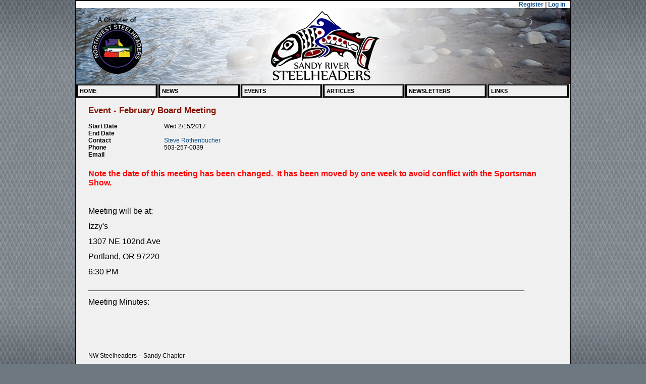

--- FILE ---
content_type: text/html; charset=utf-8
request_url: http://www.sandysteelheaders.org/Home/Content/45194
body_size: 11201
content:
<!DOCTYPE html>
<html lang="en">
<head>
    <meta charset="utf-8" />
    <title>Event - February Board Meeting - Sandy River Chapter of the Northwest Steelheaders</title>
    <link href="/favicon.ico" rel="shortcut icon" type="image/x-icon" />
    <meta name="viewport" content="width=device-width" />
    <meta name="keywords" />
    <link href="/_Content/css?v=c-MlrgYraO47QzBukc7LoaCXuu8VPlCOK5s7641UnAo1" rel="stylesheet"/>

    <script src="/bundles/modernizr?v=jmdBhqkI3eMaPZJduAyIYBj7MpXrGd2ZqmHAOSNeYcg1"></script>

    <script type="text/javascript">
        var _gaq = _gaq || [];
        _gaq.push(['_setAccount', 'UA-18856275-2']);
        _gaq.push(['_trackPageview']);

        (function () {
            var ga = document.createElement('script'); ga.type = 'text/javascript'; ga.async = true;
            ga.src = ('https:' == document.location.protocol ? 'https://ssl' : 'http://www') + '.google-analytics.com/ga.js';
            var s = document.getElementsByTagName('script')[0]; s.parentNode.insertBefore(ga, s);
        })();
    </script>
</head>
<body>
    <div id="main-container">
        <div id="header-container">
            <div id="userlinks">
                    
    <a href="/Account/Register" id="registerLink">Register</a> |
        <a href="/Account/Login" id="loginLink">Log in</a>
    

            </div>
            <div id="appTitle">
                <a href="/">
                    <img alt="Sandy River Steelhaders, a Chapter of the Northwest Steelheaders Association" src="/Images/header.png" style="width: 980px; height: 150px" />
                </a>
            </div>
            <div id="menu">
                <ul>
                    <li>
                        <h2><a href="/">Home</a></h2>
                        <ul>
                            <li><a href="/Home/About">About</a></li>
                            <li><a href="/Home/Board">Board</a></li>
                            <li><a href="/Home/Contact">Contact</a></li>
                            <li><a href="/Home/Privacy">Privacy</a></li>
                        </ul>
                    </li>
                </ul>
                <ul>
                    <li>
                        <h2><a href="/News">News</a></h2>
                        <ul>
                            <li><a href="/News">Recent</a></li>
                            <li><a href="/News/Archive">Archive</a></li>
                        </ul>
                    </li>
                </ul>
                <ul>
                    <li>
                        <h2><a href="/Events">Events</a></h2>
                        <ul>
                            <li><a href="/Events">Current</a></li>
                            <li><a href="/Events/Upcoming">Upcoming</a></li>
                            <li><a href="/Events/Archive">Archive</a></li>
                        </ul>
                    </li>
                </ul>
                <ul>
                    <li>
                        <h2><a href="/Articles">Articles</a></h2>
                    </li>
                </ul>
                <ul>
                    <li>
                        <h2><a href="/Newsletter">Newsletters</a></h2>
                        <ul>
                        </ul>
                    </li>
                </ul>
                <ul>
                    <li>
                        <h2><a href="/Links">Links</a></h2>
                        <ul>
                        </ul>
                    </li>
                </ul>
            </div>
        </div>

        <div id="body">
            <div class="content">
                <section class="content-wrapper main-content clear-fix">
                    
<h2>Event - February Board Meeting 

    <input name="__RequestVerificationToken" type="hidden" value="lxMatAI-3r6oS4OYu2bJcQkQdgUNfJQrHrQVVk2fSW4Kr91zhIR58WrIyp8dUuMoO0t8QBo0Vjl1w7EX66fEVv1FFp0obs3FxwnWg4at7BE1" />
</h2>


    <div class="display-label">
        Start Date
    </div>
    <div class="display-field">
        Wed 2/15/2017
    </div>
    <div class="display-label">
        End Date
    </div>
    <div class="display-field">
        
    </div>
    <div class="display-label">
        Contact
    </div>
    <div class="display-field">
        <a href='mailto:rothenbuchers@gmail.com'>Steve Rothenbucher</a>
    </div>
    <div class="display-label">
        Phone
    </div>
    <div class="display-field">
        503-257-0039
    </div>
    <div class="display-label">
        Email
    </div>
<div class="seperator"></div>
<p><span style="color: #ff0000;"><strong><span style="font-size: medium;">Note the date of this meeting has been changed. &nbsp;It has been moved by one week to avoid conflict with the Sportsman Show.</span></strong></span></p>
<p>&nbsp;</p>
<p><span style="font-size: medium;">Meeting will be at:</span></p>
<p><span style="font-size: medium;">Izzy's</span></p>
<p><span style="font-size: medium;">1307 NE 102nd Ave</span></p>
<p><span style="font-size: medium;">Portland, OR 97220</span></p>
<p><span style="font-size: medium;">6:30 PM</span></p>
<p><span style="font-size: medium;">________________________________________________________________________________________________</span></p>
<p><span style="font-size: medium;">Meeting Minutes:</span></p>
<p>&nbsp;</p>
<p>&nbsp;</p>
<p>&nbsp;</p>
<p>NW Steelheaders &ndash; Sandy Chapter</p>
<p>&nbsp;</p>
<p>Board of Directors Meeting Minutes</p>
<p>&nbsp;</p>
<p>Date: February 15, 2017</p>
<p>&nbsp;</p>
<p>6:00pm &ndash; Call to order</p>
<p>&nbsp;</p>
<p>&nbsp;</p>
<p>&nbsp;</p>
<p><strong>Present:</strong> Steve Rothenbucher, John Hydorn, Art &amp; Kathryn Israelson, Rick Pare, Jim Cathcart, Anthony Pedro and, Greg Reed.</p>
<p>&nbsp;</p>
<p>Meeting discussion began without a quorum present.</p>
<p>&nbsp;</p>
<p>&nbsp;</p>
<p>&nbsp;</p>
<p><strong>Reviewed January 2017 meeting&rsquo;s minutes.</strong></p>
<p>&nbsp;</p>
<p>Jim C. noted that the November 4, 2017 Steelhead workshop was separate from the &ldquo;On the Water&rdquo; fish-along.&nbsp;&nbsp; The fish-along is to be held on November 11, 2017.</p>
<p>&nbsp;</p>
<p>&nbsp;</p>
<p>&nbsp;</p>
<p><strong>Reviewed November 9, 2016 meeting</strong></p>
<p>&nbsp;</p>
<p>No changes noted or voiced.</p>
<p>&nbsp;</p>
<p>&nbsp;</p>
<p>&nbsp;</p>
<p><strong>Treasurer&rsquo;s report</strong></p>
<p>&nbsp;</p>
<p>John H. presented same for 1/26/17 through 2/15/17.</p>
<p>&nbsp;</p>
<p>&nbsp;</p>
<p>&nbsp;</p>
<p><strong>Membership Report</strong></p>
<p>&nbsp;</p>
<p>Rick P. stated the most recent report from the Association was for&nbsp; December 2016.&nbsp; This showed 150 current members.&nbsp; Steve R.</p>
<p>&nbsp;</p>
<p>Noted that the overall number (current, awaiting renewal and such) as received from the Association/Joyce is 278 and Rick P. agreed.</p>
<p>&nbsp;</p>
<p>&nbsp;</p>
<p>&nbsp;</p>
<p><strong><span style="text-decoration: underline;">OLD BUSINESS</span></strong></p>
<p>&nbsp;</p>
<p><strong>Fund Raiser Auction</strong></p>
<p>&nbsp;</p>
<p>John H. stated there is a meeting next week regarding:</p>
<p>&nbsp;</p>
<ul>
<li>Decisions as to whether food will be served,</li>
<li>Operations,&nbsp; and</li>
<li>If Auction is to be opened to the general public.</li>
</ul>
<p>&nbsp;</p>
<p>Steve R. received items for auction grab bags from Larry McClintock.&nbsp; Steve R. also has/will speak with Sportsman&rsquo;s regarding donations.</p>
<p>&nbsp;</p>
<p>John H. has donor letters prepared.</p>
<p>&nbsp;</p>
<p><strong>&nbsp;</strong></p>
<p>&nbsp;</p>
<p><strong>Budget Cookies for General meeting</strong></p>
<p>&nbsp;</p>
<p>Kathryn I. recommended purchasing cookies for the general meetings, as opposed to having homemade cookies.&nbsp; This minimizes seeking volunteers and time to prepare them.&nbsp; Also, the purchase of &frac12; &amp; &frac12; or milk versus powdered creamer.&nbsp; This was discussed and all concurred with her recommendation.&nbsp;</p>
<p>&nbsp;</p>
<p>It was noted refreshments for the general meetings was approved through the end of the 2016-2017 season,&nbsp; The financial implications of this program will be reviewed at that time.</p>
<p>&nbsp;</p>
<p><strong>&nbsp;</strong></p>
<p>&nbsp;</p>
<p><strong>Family Fish Camp</strong></p>
<p>&nbsp;</p>
<p>The camp is scheduled for March 17 through 19, 2017 (Friday through Sunday).&nbsp; 40 volunteers have been identified.&nbsp; We do not have the number of participants at this time.&nbsp; Steve R. had received the event proposal the date of this meeting from Molly Orr.</p>
<p>&nbsp;</p>
<p><strong>&nbsp;</strong></p>
<p>&nbsp;</p>
<p><strong>Storage Container Purchase</strong></p>
<p>&nbsp;</p>
<p>Steve R. confirmed the purchase of the previously approved 10 containers and showed one to those attending.&nbsp; What they would/could be used for was again stated.</p>
<p>&nbsp;</p>
<p>&nbsp;</p>
<p>&nbsp;</p>
<p><strong><span style="text-decoration: underline;">NEW BUSINESS</span></strong></p>
<p>&nbsp;</p>
<p><strong>John Day Camping trip - Event Request form submission </strong></p>
<p>&nbsp;</p>
<p>John H. will be submitting the Event Request form for this event proposed event dates of June 15 through 19, 2017 (Thursday through Monday). &nbsp;</p>
<p>&nbsp;</p>
<p>Camping will be at the Albert Philippi State Park.&nbsp; <span style="text-decoration: underline;">This is a boat access only park</span>. There is a need for more boats, only 2 or 3 have been volunteered to date. Participants will put in and/or park their vehicles at Le Page State Park and boat to Albert Philippi State Park.</p>
<p>&nbsp;</p>
<p><strong>&nbsp;</strong></p>
<p>&nbsp;</p>
<p><strong>2017 Pacific NW Sportsman&rsquo;s Show</strong></p>
<p>&nbsp;</p>
<p>Art I. reported the Boat Raffle ticket sales were suspended this year due to the pressing need to collect signatures on the Northwest Steelheaders Petition to the Governor and Oregon Fish and Wildlife Commission regarding the Lower Columbia River Fisheries Management Reform.&nbsp; There were 3,000 plus signatures obtained at the show.</p>
<p>&nbsp;</p>
<p><strong>&nbsp;</strong></p>
<p>&nbsp;</p>
<p><strong>Meeting Adjourned</strong></p>
<p><span style="font-size: small;">&nbsp;</span></p>
<p>&nbsp;</p>
<p><span style="font-size: small;">&nbsp;</span></p>
<p><span style="font-size: small;">&nbsp;</span></p>
<p><span style="font-size: small;">&nbsp;</span></p>
<div class="seperator"></div>

                </section>
            </div>
        </div>

        <div id="footer-container">
            Copyright &copy; 2026
            Sandy River Chapter of the Northwest Steelheaders.&nbsp;&nbsp;&nbsp;&nbsp;&nbsp;
                All rights reserved.<br />
            Web Development &amp; Design by Victor &amp; Kerin Laurence.
        </div>
    </div>

    <script src="/bundles/jquery?v=wBUqTIMTmGl9Hj0haQMeRbd8CoM3UaGnAwp4uDEKfnM1"></script>

    
</body>
</html>


--- FILE ---
content_type: text/css; charset=utf-8
request_url: http://www.sandysteelheaders.org/_Content/css?v=c-MlrgYraO47QzBukc7LoaCXuu8VPlCOK5s7641UnAo1
body_size: 6422
content:
.6e7881{color:#6e7881}.FFFFFF{color:#fff}.881000{color:#881000}.0a4c85{color:#0a4c85}.98a7b4{color:#98a7b4}.0b2c49{color:#0b2c49}.F0F0F0{color:#f0f0f0}.A0A0A0{color:#a0a0a0}html,body{margin:0;padding:0;background-color:#6e7881;background-image:url('/images/page_backdrop.png');background-position:center;background-repeat:repeat;background-attachment:fixed;font-family:Arial,sans serif;font-size:12px;overflow:auto}table{border-collapse:collapse}th{text-align:left;font-size:1.1em;font-style:italic}td{vertical-align:top}img{padding:0;margin:0;border:0}hr{border:1px solid #a0a0a0}a:link{text-decoration:none}a:visited{text-decoration:none}a:hover{text-decoration:underline}.ImgRight{float:right;margin:5px}h1,h2,h3,h4,h5{color:#881000;font-family:Arial,sans serif}h1{margin-top:0;font-size:2em}h2{font-size:1.4em}h3{font-size:1.3em}h4{font-size:1.1em}.rightColumn>h1,.rightColumn>h2,.leftColumn>h1,.leftColumn>h2{margin-top:0}#main-container{margin:0 auto;width:980px;min-width:980px;max-width:980px;background:#f0f0f0;border-left:1px solid #000;border-right:1px solid #000}#main-container a{color:#0a4c85}#header-container{background-color:#fff;font-weight:bolder;color:#881000;border-top:2px solid #000}#header-container a{color:#0a4c85}#footer-container{font-family:Arial,Helvetica,sans-serifl;padding:5px;text-align:center;font-size:.8em;color:#0b2c49;background-color:#98a7b4;border-top:2px solid #000;border-bottom:1px solid #000}#footer-container a{color:#0a4c85;margin-left:10px}.content{margin:25px}#appTitle{text-align:center;font-family:Arial,Helvetica,sans-serif;font-weight:bold;font-size:3em;color:#881000}#appTitle img{vertical-align:middle}#navigation{margin-left:10px}#navigation a{margin-right:10px}#userlinks{text-align:right;margin-right:10px}#sitesearch{text-align:right;margin-right:10px}#breadcrumb{text-align:left;font-size:1.1em;font-weight:bold}#breadcrumb a{text-decoration:none}#breadcrumb a:link{text-decoration:none}#breadcrumb a:visited{text-decoration:none}#breadcrumb a:hover{color:#d27c26;text-decoration:underline}#breadcrumb img{vertical-align:middle}.clear{clear:both}.error{color:red}.field-validation-error{color:red}.input-validation-error{border:1px solid red;background-color:#fee}.validation-summary-errors{font-weight:bold;color:red}#menu{width:100%;background:#eee;float:left;margin-bottom:15px}#menu ul{list-style:none;margin:0;padding:0;width:163px;float:left}#menu a,#menu h2{font:bold 11px/16px arial,helvetica,sans-serif;display:block;border-width:1px;border-style:solid;border-color:#ccc #888 #555 #bbb;margin:0;padding:2px 3px}#menu h2{color:#fff;background:#000;text-transform:uppercase}#menu a{color:#000;background:#efefef;text-decoration:none}#menu a:hover{color:#a00;background:#fff}#menu li{position:relative}#menu ul ul{position:absolute;z-index:500}#menu ul ul ul{position:absolute;top:0;left:100%}div#menu ul ul,div#menu ul li:hover ul ul,div#menu ul ul li:hover ul ul{display:none}div#menu ul li:hover ul,div#menu ul ul li:hover ul,div#menu ul ul ul li:hover ul{display:block}.label{font-weight:700}.seperator{height:10px;clear:both}.display-label{font-weight:bold;float:left;clear:left;width:150px}.display-field{float:left;clear:right}label{display:block;font-size:1.2em;font-weight:600}label.checkbox{display:inline}input,textarea{border:1px solid #e2e2e2;background:#fff;color:#333;font-size:1.1em;margin:5px 0 6px 0;padding:5px;width:250px}textarea{font-family:inherit;width:400px}input:focus,textarea:focus{border:1px solid #7ac0da}input[type="checkbox"]{background:transparent;border:inherit;width:auto}input[type="submit"],input[type="button"],button{background-color:#d3dce0;border:1px solid #787878;cursor:pointer;font-size:1.2em;font-weight:600;padding:7px;margin-right:8px;width:auto}td input[type="submit"],td input[type="button"],td button{font-size:1em;padding:4px;margin-right:4px}.message-info{border:1px solid;clear:both;padding:10px 20px}.message-error{clear:both;color:#e80c4d;font-size:1.1em;font-weight:bold;margin:20px 0 10px 0}.message-success{color:#7ac0da;font-size:1.3em;font-weight:bold;margin:20px 0 10px 0}.error{color:#e80c4d}.field-validation-error{color:#e80c4d;font-weight:bold}.field-validation-valid{display:none}input.input-validation-error{border:1px solid #e80c4d}input[type="checkbox"].input-validation-error{border:0 none}.validation-summary-errors{color:#e80c4d;font-weight:bold;font-size:1.1em}.validation-summary-valid{display:none}table{border-collapse:collapse;border-spacing:0;margin-top:.75em;border:0 none}th{font-size:1.2em;text-align:left;border:none 0;padding-left:0}th a{display:block;position:relative}th a:link,th a:visited,th a:active,th a:hover{color:#333;font-weight:600;text-decoration:none;padding:0}th a:hover{color:#000}th.asc a,th.desc a{margin-right:.75em}th.asc a:after,th.desc a:after{display:block;position:absolute;right:0;top:0;font-size:.75em}th.asc a:after{content:'▲'}th.desc a:after{content:'▼'}td{padding:.25em 2em .25em 0;border:0 none}tr.pager td{padding:0 .25em 0 0}@media only screen and (max-width:850px){header .float-left,header .float-right{float:none}header .site-title{margin:10px;text-align:center}#login{font-size:.85em;margin:0 0 12px;text-align:center}#login ul{margin:5px 0;padding:0}#login li{display:inline;list-style:none;margin:0;padding:0}#login a{background:none;color:#999;font-weight:600;margin:2px;padding:0}#login a:hover{color:#333}nav{margin-bottom:5px}ul#menu{margin:0;padding:0;text-align:center}ul#menu li{margin:0;padding:0}.main-content,.featured+.main-content{background-position:10px 0}.content-wrapper{padding-right:10px;padding-left:10px}.featured .content-wrapper{padding:10px}article,aside{float:none;width:100%}ol.round{list-style-type:none;padding-left:0}ol.round li{padding-left:10px;margin:25px 0}ol.round li.zero,ol.round li.one,ol.round li.two,ol.round li.three,ol.round li.four,ol.round li.five,ol.round li.six,ol.round li.seven,ol.round li.eight,ol.round li.nine{background:none}section.feature{float:none;padding:10px;width:auto}section.feature img{color:#999;content:attr(alt);font-size:1.5em;font-weight:600}input{width:90%}#loginForm{border-right:none;float:none;width:auto}#loginForm .validation-error{display:block;margin-left:15px}#socialLoginForm{margin-left:0;float:none;width:auto}footer .float-left,footer .float-right{float:none}footer{text-align:center;height:auto;padding:10px 0}footer p{margin:0}}